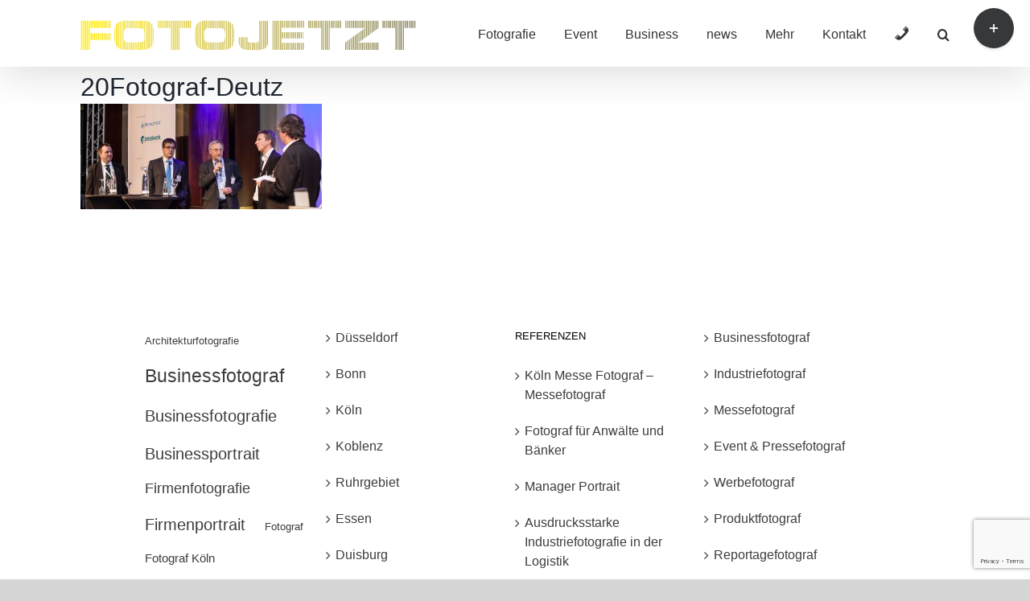

--- FILE ---
content_type: text/html; charset=utf-8
request_url: https://www.google.com/recaptcha/api2/anchor?ar=1&k=6LdsxZUUAAAAAKk-ZqocI3US8kGmOe0DJHWClERi&co=aHR0cHM6Ly9mb3RvamV0enQuY29tOjQ0Mw..&hl=en&v=PoyoqOPhxBO7pBk68S4YbpHZ&size=invisible&anchor-ms=20000&execute-ms=30000&cb=6ugpdst2c3ls
body_size: 48733
content:
<!DOCTYPE HTML><html dir="ltr" lang="en"><head><meta http-equiv="Content-Type" content="text/html; charset=UTF-8">
<meta http-equiv="X-UA-Compatible" content="IE=edge">
<title>reCAPTCHA</title>
<style type="text/css">
/* cyrillic-ext */
@font-face {
  font-family: 'Roboto';
  font-style: normal;
  font-weight: 400;
  font-stretch: 100%;
  src: url(//fonts.gstatic.com/s/roboto/v48/KFO7CnqEu92Fr1ME7kSn66aGLdTylUAMa3GUBHMdazTgWw.woff2) format('woff2');
  unicode-range: U+0460-052F, U+1C80-1C8A, U+20B4, U+2DE0-2DFF, U+A640-A69F, U+FE2E-FE2F;
}
/* cyrillic */
@font-face {
  font-family: 'Roboto';
  font-style: normal;
  font-weight: 400;
  font-stretch: 100%;
  src: url(//fonts.gstatic.com/s/roboto/v48/KFO7CnqEu92Fr1ME7kSn66aGLdTylUAMa3iUBHMdazTgWw.woff2) format('woff2');
  unicode-range: U+0301, U+0400-045F, U+0490-0491, U+04B0-04B1, U+2116;
}
/* greek-ext */
@font-face {
  font-family: 'Roboto';
  font-style: normal;
  font-weight: 400;
  font-stretch: 100%;
  src: url(//fonts.gstatic.com/s/roboto/v48/KFO7CnqEu92Fr1ME7kSn66aGLdTylUAMa3CUBHMdazTgWw.woff2) format('woff2');
  unicode-range: U+1F00-1FFF;
}
/* greek */
@font-face {
  font-family: 'Roboto';
  font-style: normal;
  font-weight: 400;
  font-stretch: 100%;
  src: url(//fonts.gstatic.com/s/roboto/v48/KFO7CnqEu92Fr1ME7kSn66aGLdTylUAMa3-UBHMdazTgWw.woff2) format('woff2');
  unicode-range: U+0370-0377, U+037A-037F, U+0384-038A, U+038C, U+038E-03A1, U+03A3-03FF;
}
/* math */
@font-face {
  font-family: 'Roboto';
  font-style: normal;
  font-weight: 400;
  font-stretch: 100%;
  src: url(//fonts.gstatic.com/s/roboto/v48/KFO7CnqEu92Fr1ME7kSn66aGLdTylUAMawCUBHMdazTgWw.woff2) format('woff2');
  unicode-range: U+0302-0303, U+0305, U+0307-0308, U+0310, U+0312, U+0315, U+031A, U+0326-0327, U+032C, U+032F-0330, U+0332-0333, U+0338, U+033A, U+0346, U+034D, U+0391-03A1, U+03A3-03A9, U+03B1-03C9, U+03D1, U+03D5-03D6, U+03F0-03F1, U+03F4-03F5, U+2016-2017, U+2034-2038, U+203C, U+2040, U+2043, U+2047, U+2050, U+2057, U+205F, U+2070-2071, U+2074-208E, U+2090-209C, U+20D0-20DC, U+20E1, U+20E5-20EF, U+2100-2112, U+2114-2115, U+2117-2121, U+2123-214F, U+2190, U+2192, U+2194-21AE, U+21B0-21E5, U+21F1-21F2, U+21F4-2211, U+2213-2214, U+2216-22FF, U+2308-230B, U+2310, U+2319, U+231C-2321, U+2336-237A, U+237C, U+2395, U+239B-23B7, U+23D0, U+23DC-23E1, U+2474-2475, U+25AF, U+25B3, U+25B7, U+25BD, U+25C1, U+25CA, U+25CC, U+25FB, U+266D-266F, U+27C0-27FF, U+2900-2AFF, U+2B0E-2B11, U+2B30-2B4C, U+2BFE, U+3030, U+FF5B, U+FF5D, U+1D400-1D7FF, U+1EE00-1EEFF;
}
/* symbols */
@font-face {
  font-family: 'Roboto';
  font-style: normal;
  font-weight: 400;
  font-stretch: 100%;
  src: url(//fonts.gstatic.com/s/roboto/v48/KFO7CnqEu92Fr1ME7kSn66aGLdTylUAMaxKUBHMdazTgWw.woff2) format('woff2');
  unicode-range: U+0001-000C, U+000E-001F, U+007F-009F, U+20DD-20E0, U+20E2-20E4, U+2150-218F, U+2190, U+2192, U+2194-2199, U+21AF, U+21E6-21F0, U+21F3, U+2218-2219, U+2299, U+22C4-22C6, U+2300-243F, U+2440-244A, U+2460-24FF, U+25A0-27BF, U+2800-28FF, U+2921-2922, U+2981, U+29BF, U+29EB, U+2B00-2BFF, U+4DC0-4DFF, U+FFF9-FFFB, U+10140-1018E, U+10190-1019C, U+101A0, U+101D0-101FD, U+102E0-102FB, U+10E60-10E7E, U+1D2C0-1D2D3, U+1D2E0-1D37F, U+1F000-1F0FF, U+1F100-1F1AD, U+1F1E6-1F1FF, U+1F30D-1F30F, U+1F315, U+1F31C, U+1F31E, U+1F320-1F32C, U+1F336, U+1F378, U+1F37D, U+1F382, U+1F393-1F39F, U+1F3A7-1F3A8, U+1F3AC-1F3AF, U+1F3C2, U+1F3C4-1F3C6, U+1F3CA-1F3CE, U+1F3D4-1F3E0, U+1F3ED, U+1F3F1-1F3F3, U+1F3F5-1F3F7, U+1F408, U+1F415, U+1F41F, U+1F426, U+1F43F, U+1F441-1F442, U+1F444, U+1F446-1F449, U+1F44C-1F44E, U+1F453, U+1F46A, U+1F47D, U+1F4A3, U+1F4B0, U+1F4B3, U+1F4B9, U+1F4BB, U+1F4BF, U+1F4C8-1F4CB, U+1F4D6, U+1F4DA, U+1F4DF, U+1F4E3-1F4E6, U+1F4EA-1F4ED, U+1F4F7, U+1F4F9-1F4FB, U+1F4FD-1F4FE, U+1F503, U+1F507-1F50B, U+1F50D, U+1F512-1F513, U+1F53E-1F54A, U+1F54F-1F5FA, U+1F610, U+1F650-1F67F, U+1F687, U+1F68D, U+1F691, U+1F694, U+1F698, U+1F6AD, U+1F6B2, U+1F6B9-1F6BA, U+1F6BC, U+1F6C6-1F6CF, U+1F6D3-1F6D7, U+1F6E0-1F6EA, U+1F6F0-1F6F3, U+1F6F7-1F6FC, U+1F700-1F7FF, U+1F800-1F80B, U+1F810-1F847, U+1F850-1F859, U+1F860-1F887, U+1F890-1F8AD, U+1F8B0-1F8BB, U+1F8C0-1F8C1, U+1F900-1F90B, U+1F93B, U+1F946, U+1F984, U+1F996, U+1F9E9, U+1FA00-1FA6F, U+1FA70-1FA7C, U+1FA80-1FA89, U+1FA8F-1FAC6, U+1FACE-1FADC, U+1FADF-1FAE9, U+1FAF0-1FAF8, U+1FB00-1FBFF;
}
/* vietnamese */
@font-face {
  font-family: 'Roboto';
  font-style: normal;
  font-weight: 400;
  font-stretch: 100%;
  src: url(//fonts.gstatic.com/s/roboto/v48/KFO7CnqEu92Fr1ME7kSn66aGLdTylUAMa3OUBHMdazTgWw.woff2) format('woff2');
  unicode-range: U+0102-0103, U+0110-0111, U+0128-0129, U+0168-0169, U+01A0-01A1, U+01AF-01B0, U+0300-0301, U+0303-0304, U+0308-0309, U+0323, U+0329, U+1EA0-1EF9, U+20AB;
}
/* latin-ext */
@font-face {
  font-family: 'Roboto';
  font-style: normal;
  font-weight: 400;
  font-stretch: 100%;
  src: url(//fonts.gstatic.com/s/roboto/v48/KFO7CnqEu92Fr1ME7kSn66aGLdTylUAMa3KUBHMdazTgWw.woff2) format('woff2');
  unicode-range: U+0100-02BA, U+02BD-02C5, U+02C7-02CC, U+02CE-02D7, U+02DD-02FF, U+0304, U+0308, U+0329, U+1D00-1DBF, U+1E00-1E9F, U+1EF2-1EFF, U+2020, U+20A0-20AB, U+20AD-20C0, U+2113, U+2C60-2C7F, U+A720-A7FF;
}
/* latin */
@font-face {
  font-family: 'Roboto';
  font-style: normal;
  font-weight: 400;
  font-stretch: 100%;
  src: url(//fonts.gstatic.com/s/roboto/v48/KFO7CnqEu92Fr1ME7kSn66aGLdTylUAMa3yUBHMdazQ.woff2) format('woff2');
  unicode-range: U+0000-00FF, U+0131, U+0152-0153, U+02BB-02BC, U+02C6, U+02DA, U+02DC, U+0304, U+0308, U+0329, U+2000-206F, U+20AC, U+2122, U+2191, U+2193, U+2212, U+2215, U+FEFF, U+FFFD;
}
/* cyrillic-ext */
@font-face {
  font-family: 'Roboto';
  font-style: normal;
  font-weight: 500;
  font-stretch: 100%;
  src: url(//fonts.gstatic.com/s/roboto/v48/KFO7CnqEu92Fr1ME7kSn66aGLdTylUAMa3GUBHMdazTgWw.woff2) format('woff2');
  unicode-range: U+0460-052F, U+1C80-1C8A, U+20B4, U+2DE0-2DFF, U+A640-A69F, U+FE2E-FE2F;
}
/* cyrillic */
@font-face {
  font-family: 'Roboto';
  font-style: normal;
  font-weight: 500;
  font-stretch: 100%;
  src: url(//fonts.gstatic.com/s/roboto/v48/KFO7CnqEu92Fr1ME7kSn66aGLdTylUAMa3iUBHMdazTgWw.woff2) format('woff2');
  unicode-range: U+0301, U+0400-045F, U+0490-0491, U+04B0-04B1, U+2116;
}
/* greek-ext */
@font-face {
  font-family: 'Roboto';
  font-style: normal;
  font-weight: 500;
  font-stretch: 100%;
  src: url(//fonts.gstatic.com/s/roboto/v48/KFO7CnqEu92Fr1ME7kSn66aGLdTylUAMa3CUBHMdazTgWw.woff2) format('woff2');
  unicode-range: U+1F00-1FFF;
}
/* greek */
@font-face {
  font-family: 'Roboto';
  font-style: normal;
  font-weight: 500;
  font-stretch: 100%;
  src: url(//fonts.gstatic.com/s/roboto/v48/KFO7CnqEu92Fr1ME7kSn66aGLdTylUAMa3-UBHMdazTgWw.woff2) format('woff2');
  unicode-range: U+0370-0377, U+037A-037F, U+0384-038A, U+038C, U+038E-03A1, U+03A3-03FF;
}
/* math */
@font-face {
  font-family: 'Roboto';
  font-style: normal;
  font-weight: 500;
  font-stretch: 100%;
  src: url(//fonts.gstatic.com/s/roboto/v48/KFO7CnqEu92Fr1ME7kSn66aGLdTylUAMawCUBHMdazTgWw.woff2) format('woff2');
  unicode-range: U+0302-0303, U+0305, U+0307-0308, U+0310, U+0312, U+0315, U+031A, U+0326-0327, U+032C, U+032F-0330, U+0332-0333, U+0338, U+033A, U+0346, U+034D, U+0391-03A1, U+03A3-03A9, U+03B1-03C9, U+03D1, U+03D5-03D6, U+03F0-03F1, U+03F4-03F5, U+2016-2017, U+2034-2038, U+203C, U+2040, U+2043, U+2047, U+2050, U+2057, U+205F, U+2070-2071, U+2074-208E, U+2090-209C, U+20D0-20DC, U+20E1, U+20E5-20EF, U+2100-2112, U+2114-2115, U+2117-2121, U+2123-214F, U+2190, U+2192, U+2194-21AE, U+21B0-21E5, U+21F1-21F2, U+21F4-2211, U+2213-2214, U+2216-22FF, U+2308-230B, U+2310, U+2319, U+231C-2321, U+2336-237A, U+237C, U+2395, U+239B-23B7, U+23D0, U+23DC-23E1, U+2474-2475, U+25AF, U+25B3, U+25B7, U+25BD, U+25C1, U+25CA, U+25CC, U+25FB, U+266D-266F, U+27C0-27FF, U+2900-2AFF, U+2B0E-2B11, U+2B30-2B4C, U+2BFE, U+3030, U+FF5B, U+FF5D, U+1D400-1D7FF, U+1EE00-1EEFF;
}
/* symbols */
@font-face {
  font-family: 'Roboto';
  font-style: normal;
  font-weight: 500;
  font-stretch: 100%;
  src: url(//fonts.gstatic.com/s/roboto/v48/KFO7CnqEu92Fr1ME7kSn66aGLdTylUAMaxKUBHMdazTgWw.woff2) format('woff2');
  unicode-range: U+0001-000C, U+000E-001F, U+007F-009F, U+20DD-20E0, U+20E2-20E4, U+2150-218F, U+2190, U+2192, U+2194-2199, U+21AF, U+21E6-21F0, U+21F3, U+2218-2219, U+2299, U+22C4-22C6, U+2300-243F, U+2440-244A, U+2460-24FF, U+25A0-27BF, U+2800-28FF, U+2921-2922, U+2981, U+29BF, U+29EB, U+2B00-2BFF, U+4DC0-4DFF, U+FFF9-FFFB, U+10140-1018E, U+10190-1019C, U+101A0, U+101D0-101FD, U+102E0-102FB, U+10E60-10E7E, U+1D2C0-1D2D3, U+1D2E0-1D37F, U+1F000-1F0FF, U+1F100-1F1AD, U+1F1E6-1F1FF, U+1F30D-1F30F, U+1F315, U+1F31C, U+1F31E, U+1F320-1F32C, U+1F336, U+1F378, U+1F37D, U+1F382, U+1F393-1F39F, U+1F3A7-1F3A8, U+1F3AC-1F3AF, U+1F3C2, U+1F3C4-1F3C6, U+1F3CA-1F3CE, U+1F3D4-1F3E0, U+1F3ED, U+1F3F1-1F3F3, U+1F3F5-1F3F7, U+1F408, U+1F415, U+1F41F, U+1F426, U+1F43F, U+1F441-1F442, U+1F444, U+1F446-1F449, U+1F44C-1F44E, U+1F453, U+1F46A, U+1F47D, U+1F4A3, U+1F4B0, U+1F4B3, U+1F4B9, U+1F4BB, U+1F4BF, U+1F4C8-1F4CB, U+1F4D6, U+1F4DA, U+1F4DF, U+1F4E3-1F4E6, U+1F4EA-1F4ED, U+1F4F7, U+1F4F9-1F4FB, U+1F4FD-1F4FE, U+1F503, U+1F507-1F50B, U+1F50D, U+1F512-1F513, U+1F53E-1F54A, U+1F54F-1F5FA, U+1F610, U+1F650-1F67F, U+1F687, U+1F68D, U+1F691, U+1F694, U+1F698, U+1F6AD, U+1F6B2, U+1F6B9-1F6BA, U+1F6BC, U+1F6C6-1F6CF, U+1F6D3-1F6D7, U+1F6E0-1F6EA, U+1F6F0-1F6F3, U+1F6F7-1F6FC, U+1F700-1F7FF, U+1F800-1F80B, U+1F810-1F847, U+1F850-1F859, U+1F860-1F887, U+1F890-1F8AD, U+1F8B0-1F8BB, U+1F8C0-1F8C1, U+1F900-1F90B, U+1F93B, U+1F946, U+1F984, U+1F996, U+1F9E9, U+1FA00-1FA6F, U+1FA70-1FA7C, U+1FA80-1FA89, U+1FA8F-1FAC6, U+1FACE-1FADC, U+1FADF-1FAE9, U+1FAF0-1FAF8, U+1FB00-1FBFF;
}
/* vietnamese */
@font-face {
  font-family: 'Roboto';
  font-style: normal;
  font-weight: 500;
  font-stretch: 100%;
  src: url(//fonts.gstatic.com/s/roboto/v48/KFO7CnqEu92Fr1ME7kSn66aGLdTylUAMa3OUBHMdazTgWw.woff2) format('woff2');
  unicode-range: U+0102-0103, U+0110-0111, U+0128-0129, U+0168-0169, U+01A0-01A1, U+01AF-01B0, U+0300-0301, U+0303-0304, U+0308-0309, U+0323, U+0329, U+1EA0-1EF9, U+20AB;
}
/* latin-ext */
@font-face {
  font-family: 'Roboto';
  font-style: normal;
  font-weight: 500;
  font-stretch: 100%;
  src: url(//fonts.gstatic.com/s/roboto/v48/KFO7CnqEu92Fr1ME7kSn66aGLdTylUAMa3KUBHMdazTgWw.woff2) format('woff2');
  unicode-range: U+0100-02BA, U+02BD-02C5, U+02C7-02CC, U+02CE-02D7, U+02DD-02FF, U+0304, U+0308, U+0329, U+1D00-1DBF, U+1E00-1E9F, U+1EF2-1EFF, U+2020, U+20A0-20AB, U+20AD-20C0, U+2113, U+2C60-2C7F, U+A720-A7FF;
}
/* latin */
@font-face {
  font-family: 'Roboto';
  font-style: normal;
  font-weight: 500;
  font-stretch: 100%;
  src: url(//fonts.gstatic.com/s/roboto/v48/KFO7CnqEu92Fr1ME7kSn66aGLdTylUAMa3yUBHMdazQ.woff2) format('woff2');
  unicode-range: U+0000-00FF, U+0131, U+0152-0153, U+02BB-02BC, U+02C6, U+02DA, U+02DC, U+0304, U+0308, U+0329, U+2000-206F, U+20AC, U+2122, U+2191, U+2193, U+2212, U+2215, U+FEFF, U+FFFD;
}
/* cyrillic-ext */
@font-face {
  font-family: 'Roboto';
  font-style: normal;
  font-weight: 900;
  font-stretch: 100%;
  src: url(//fonts.gstatic.com/s/roboto/v48/KFO7CnqEu92Fr1ME7kSn66aGLdTylUAMa3GUBHMdazTgWw.woff2) format('woff2');
  unicode-range: U+0460-052F, U+1C80-1C8A, U+20B4, U+2DE0-2DFF, U+A640-A69F, U+FE2E-FE2F;
}
/* cyrillic */
@font-face {
  font-family: 'Roboto';
  font-style: normal;
  font-weight: 900;
  font-stretch: 100%;
  src: url(//fonts.gstatic.com/s/roboto/v48/KFO7CnqEu92Fr1ME7kSn66aGLdTylUAMa3iUBHMdazTgWw.woff2) format('woff2');
  unicode-range: U+0301, U+0400-045F, U+0490-0491, U+04B0-04B1, U+2116;
}
/* greek-ext */
@font-face {
  font-family: 'Roboto';
  font-style: normal;
  font-weight: 900;
  font-stretch: 100%;
  src: url(//fonts.gstatic.com/s/roboto/v48/KFO7CnqEu92Fr1ME7kSn66aGLdTylUAMa3CUBHMdazTgWw.woff2) format('woff2');
  unicode-range: U+1F00-1FFF;
}
/* greek */
@font-face {
  font-family: 'Roboto';
  font-style: normal;
  font-weight: 900;
  font-stretch: 100%;
  src: url(//fonts.gstatic.com/s/roboto/v48/KFO7CnqEu92Fr1ME7kSn66aGLdTylUAMa3-UBHMdazTgWw.woff2) format('woff2');
  unicode-range: U+0370-0377, U+037A-037F, U+0384-038A, U+038C, U+038E-03A1, U+03A3-03FF;
}
/* math */
@font-face {
  font-family: 'Roboto';
  font-style: normal;
  font-weight: 900;
  font-stretch: 100%;
  src: url(//fonts.gstatic.com/s/roboto/v48/KFO7CnqEu92Fr1ME7kSn66aGLdTylUAMawCUBHMdazTgWw.woff2) format('woff2');
  unicode-range: U+0302-0303, U+0305, U+0307-0308, U+0310, U+0312, U+0315, U+031A, U+0326-0327, U+032C, U+032F-0330, U+0332-0333, U+0338, U+033A, U+0346, U+034D, U+0391-03A1, U+03A3-03A9, U+03B1-03C9, U+03D1, U+03D5-03D6, U+03F0-03F1, U+03F4-03F5, U+2016-2017, U+2034-2038, U+203C, U+2040, U+2043, U+2047, U+2050, U+2057, U+205F, U+2070-2071, U+2074-208E, U+2090-209C, U+20D0-20DC, U+20E1, U+20E5-20EF, U+2100-2112, U+2114-2115, U+2117-2121, U+2123-214F, U+2190, U+2192, U+2194-21AE, U+21B0-21E5, U+21F1-21F2, U+21F4-2211, U+2213-2214, U+2216-22FF, U+2308-230B, U+2310, U+2319, U+231C-2321, U+2336-237A, U+237C, U+2395, U+239B-23B7, U+23D0, U+23DC-23E1, U+2474-2475, U+25AF, U+25B3, U+25B7, U+25BD, U+25C1, U+25CA, U+25CC, U+25FB, U+266D-266F, U+27C0-27FF, U+2900-2AFF, U+2B0E-2B11, U+2B30-2B4C, U+2BFE, U+3030, U+FF5B, U+FF5D, U+1D400-1D7FF, U+1EE00-1EEFF;
}
/* symbols */
@font-face {
  font-family: 'Roboto';
  font-style: normal;
  font-weight: 900;
  font-stretch: 100%;
  src: url(//fonts.gstatic.com/s/roboto/v48/KFO7CnqEu92Fr1ME7kSn66aGLdTylUAMaxKUBHMdazTgWw.woff2) format('woff2');
  unicode-range: U+0001-000C, U+000E-001F, U+007F-009F, U+20DD-20E0, U+20E2-20E4, U+2150-218F, U+2190, U+2192, U+2194-2199, U+21AF, U+21E6-21F0, U+21F3, U+2218-2219, U+2299, U+22C4-22C6, U+2300-243F, U+2440-244A, U+2460-24FF, U+25A0-27BF, U+2800-28FF, U+2921-2922, U+2981, U+29BF, U+29EB, U+2B00-2BFF, U+4DC0-4DFF, U+FFF9-FFFB, U+10140-1018E, U+10190-1019C, U+101A0, U+101D0-101FD, U+102E0-102FB, U+10E60-10E7E, U+1D2C0-1D2D3, U+1D2E0-1D37F, U+1F000-1F0FF, U+1F100-1F1AD, U+1F1E6-1F1FF, U+1F30D-1F30F, U+1F315, U+1F31C, U+1F31E, U+1F320-1F32C, U+1F336, U+1F378, U+1F37D, U+1F382, U+1F393-1F39F, U+1F3A7-1F3A8, U+1F3AC-1F3AF, U+1F3C2, U+1F3C4-1F3C6, U+1F3CA-1F3CE, U+1F3D4-1F3E0, U+1F3ED, U+1F3F1-1F3F3, U+1F3F5-1F3F7, U+1F408, U+1F415, U+1F41F, U+1F426, U+1F43F, U+1F441-1F442, U+1F444, U+1F446-1F449, U+1F44C-1F44E, U+1F453, U+1F46A, U+1F47D, U+1F4A3, U+1F4B0, U+1F4B3, U+1F4B9, U+1F4BB, U+1F4BF, U+1F4C8-1F4CB, U+1F4D6, U+1F4DA, U+1F4DF, U+1F4E3-1F4E6, U+1F4EA-1F4ED, U+1F4F7, U+1F4F9-1F4FB, U+1F4FD-1F4FE, U+1F503, U+1F507-1F50B, U+1F50D, U+1F512-1F513, U+1F53E-1F54A, U+1F54F-1F5FA, U+1F610, U+1F650-1F67F, U+1F687, U+1F68D, U+1F691, U+1F694, U+1F698, U+1F6AD, U+1F6B2, U+1F6B9-1F6BA, U+1F6BC, U+1F6C6-1F6CF, U+1F6D3-1F6D7, U+1F6E0-1F6EA, U+1F6F0-1F6F3, U+1F6F7-1F6FC, U+1F700-1F7FF, U+1F800-1F80B, U+1F810-1F847, U+1F850-1F859, U+1F860-1F887, U+1F890-1F8AD, U+1F8B0-1F8BB, U+1F8C0-1F8C1, U+1F900-1F90B, U+1F93B, U+1F946, U+1F984, U+1F996, U+1F9E9, U+1FA00-1FA6F, U+1FA70-1FA7C, U+1FA80-1FA89, U+1FA8F-1FAC6, U+1FACE-1FADC, U+1FADF-1FAE9, U+1FAF0-1FAF8, U+1FB00-1FBFF;
}
/* vietnamese */
@font-face {
  font-family: 'Roboto';
  font-style: normal;
  font-weight: 900;
  font-stretch: 100%;
  src: url(//fonts.gstatic.com/s/roboto/v48/KFO7CnqEu92Fr1ME7kSn66aGLdTylUAMa3OUBHMdazTgWw.woff2) format('woff2');
  unicode-range: U+0102-0103, U+0110-0111, U+0128-0129, U+0168-0169, U+01A0-01A1, U+01AF-01B0, U+0300-0301, U+0303-0304, U+0308-0309, U+0323, U+0329, U+1EA0-1EF9, U+20AB;
}
/* latin-ext */
@font-face {
  font-family: 'Roboto';
  font-style: normal;
  font-weight: 900;
  font-stretch: 100%;
  src: url(//fonts.gstatic.com/s/roboto/v48/KFO7CnqEu92Fr1ME7kSn66aGLdTylUAMa3KUBHMdazTgWw.woff2) format('woff2');
  unicode-range: U+0100-02BA, U+02BD-02C5, U+02C7-02CC, U+02CE-02D7, U+02DD-02FF, U+0304, U+0308, U+0329, U+1D00-1DBF, U+1E00-1E9F, U+1EF2-1EFF, U+2020, U+20A0-20AB, U+20AD-20C0, U+2113, U+2C60-2C7F, U+A720-A7FF;
}
/* latin */
@font-face {
  font-family: 'Roboto';
  font-style: normal;
  font-weight: 900;
  font-stretch: 100%;
  src: url(//fonts.gstatic.com/s/roboto/v48/KFO7CnqEu92Fr1ME7kSn66aGLdTylUAMa3yUBHMdazQ.woff2) format('woff2');
  unicode-range: U+0000-00FF, U+0131, U+0152-0153, U+02BB-02BC, U+02C6, U+02DA, U+02DC, U+0304, U+0308, U+0329, U+2000-206F, U+20AC, U+2122, U+2191, U+2193, U+2212, U+2215, U+FEFF, U+FFFD;
}

</style>
<link rel="stylesheet" type="text/css" href="https://www.gstatic.com/recaptcha/releases/PoyoqOPhxBO7pBk68S4YbpHZ/styles__ltr.css">
<script nonce="xiVnF_kmiqHKK9-pKwJhBQ" type="text/javascript">window['__recaptcha_api'] = 'https://www.google.com/recaptcha/api2/';</script>
<script type="text/javascript" src="https://www.gstatic.com/recaptcha/releases/PoyoqOPhxBO7pBk68S4YbpHZ/recaptcha__en.js" nonce="xiVnF_kmiqHKK9-pKwJhBQ">
      
    </script></head>
<body><div id="rc-anchor-alert" class="rc-anchor-alert"></div>
<input type="hidden" id="recaptcha-token" value="[base64]">
<script type="text/javascript" nonce="xiVnF_kmiqHKK9-pKwJhBQ">
      recaptcha.anchor.Main.init("[\x22ainput\x22,[\x22bgdata\x22,\x22\x22,\[base64]/[base64]/[base64]/KE4oMTI0LHYsdi5HKSxMWihsLHYpKTpOKDEyNCx2LGwpLFYpLHYpLFQpKSxGKDE3MSx2KX0scjc9ZnVuY3Rpb24obCl7cmV0dXJuIGx9LEM9ZnVuY3Rpb24obCxWLHYpe04odixsLFYpLFZbYWtdPTI3OTZ9LG49ZnVuY3Rpb24obCxWKXtWLlg9KChWLlg/[base64]/[base64]/[base64]/[base64]/[base64]/[base64]/[base64]/[base64]/[base64]/[base64]/[base64]\\u003d\x22,\[base64]\\u003d\x22,\x22w75hwqfDlsOaS8OXw5rDgMOUYMOvYsOaY8KwwpTDhnDDrCsDWh8Swq/Cl8K/[base64]/DnlVJYcKzw5nDn8OfBcK4w6hPG0ErN8O/wp/CqS7DpD7CucO4eUNzwrQNwpZhTcKsehXCssOOw77CoivCp0pdw5nDjknDsjTCgRVzwqHDr8OowpgWw6kFRMKIKGrCvcKAAMOhwrDDuQkQwqPDisKBARMMRMOhAGYNQMOzZXXDl8K3w5vDrGtDHwoOw7rCkMOZw4RmwrPDnlrClgJ/w7zCqjNQwrgyTCUlUUXCk8K/w6rChcKuw7IAJjHCpypqwolhKsKLc8K1wrHCkBQFeSrCi27DvncJw6k5w7PDqCtHWHtRPsKaw4pMw4RSwrIYw5jDrSDCrTbClsKKwq/Duyg/ZsKrwoHDjxkEbMO7w47Dl8Ktw6vDolrCu1NUWsOPFcKnBMKbw4fDn8KOHxl4wrLCpsO/[base64]/CiGtnQHrDlzzDvMK2PcKJfxIlw4o5cR/Cj1Buwr0aw7nDp8KRNVLCvWrDrcKbRsKwVsO2w6wKc8OIKcKXZ1PDqhNLMcOCwqDCuTIYw7vDvcOKeMK7UMKcEXp3w4l8w51Zw5cLGS0bdWrClzTCnMOQJjMVw6vCtMK3woXCsit5w7EfwojDqD/[base64]/wrgRw7VnbzvCmiLDtFMTXsKLcsKITMKJw5/Dtjw/w65JaD/CjhpFw4cBODzDrcKJwqzDjMKywqvDuSxtw6nCpcO/WsOuw5JSwrMuMMKLw6BHDMKfwqrDn3bCuMK4w7TCmikaMMKLwrZXGm3CgsKQNXTDssOlKG1HWRzDp3jCnmQzw7IuTMKHCsOaw5/Cp8KPKXPDlsO/wpPDmMK+w5Faw65YUcONwqfCmsKDw7DDh3zCj8K1E1NeZ0vDsMObwqQsKzI9wqbDuWNmXsK1wrA4XsKGaWXCmDPCqUjDklUmGinDhMOCwr16IsOKJAbCl8KKO0t8wrvDlMK/wofDrE/DnnZ5w6EzRcKWYsKSXjkewonCqgLDhMKHM2LDrGZowqrDocKCw5AJIsOCbFbCjMOpTG/CtVl5ZMO/KsK/[base64]/CssOBYMO3w6fDhMObFsOfw75nwovCh8K0w646w4sIMsOPLWhRwrBYBsOHwrFQwp4zwr3DnsKkwrXClgzChsKAfcKCFk1FKERVS8KSZcO7w6kEw4bDg8KKw6PCsMKKw5LDhilpXkg3NHQbXAdgwofCh8KPE8KecDrDozjDjsOdworCoz3Dh8KXw5J/DkDCmwlVwrUDOcO4w4MWwoVCM03DlsOdJ8OZwptgbR0ew47ChcOpFSLCjcOSw4fDr27DoMKCInc/wqNow6w4VMOmwod3aHPCrzZww5MBbcOHV1/ClQbCgDbCpVlCL8KQOMKhYMODHMO2U8OOw6UDL11mGxfCgcOISh/DksK8w6XDkj3CjcOAw6FWeS/Dh0bCgHx6wqQPfMKnY8O6wpN1eXQzdMOuwoJ4D8KQezHDkA/DnDceHz9vbMKSwrdeUsKXwoNlwp5Hw5vCsn1Zwo51WDXDssODW8O4OSjDpD9FIkjDnVDCqsOJecOsHCknWnPDlsOFwoPDgzDCsQAdwpzCvz/CrsKbw4DDpcO4PcO4w77DhMKPYCs+EMKdw5LDnUNaw4jDjmjDhcKEBwDDgEJLekE4w6nCpH3CtsKVwqbDi357wocPw4VXwoIYSm3DpSXDuMODw6/[base64]/w63CqcKMwpDDsT4eIcOmKHHCqnLCkn7ChEvDpWg8wpgTHcOtw5nDhsKywq9lZ07CikxGL17DkMOge8OBezRAwogzXsOnKMOKwpXCiMO/Ew3DkcKRwobDsDA+wpvCisOoKcOqbcOsHhbCqsOSccO/bBMfw4srwqrCmcOZCcOffMOtwqLCuwPCo1wewrzDsgXDqWdOwpLCoEosw6ZJQkkcw70dw4NpAE/DtzzClMKAw5TCmkvCusO1NcOGDGI0FcKOBsOfwr7CtHfChcOSGsKzMDLCuMK5wqjDhsKMJi/[base64]/EMKfwoLCiXQow7x8wrckDsK2wrJtwq/Ds0XDmsKvHHzCjlouRcOgT2HDmhZjRQdcGMKRwovCrMOPw6VSFF7CksKmRQRaw5AxTgbDp2DDlsOMUMK/H8OKWsKNwqrCjgbDukDCp8OQw6tbw45lBsK8wrrCjirDhFTDn2zDvQvDpDTCnVjDvAE3GHvDpz0ZRU9fLcKNWSzDh8O1w6HDo8KQwrBmw5suw57Dr1bCoE1pcMKVGjM0UivCm8O4Tz/[base64]/[base64]/CmsKUwr58MMKpacKlwq18JhzCmHLCtH81w6NcFyXCg8O+w4jDrhsINiRPwoxlwrhewqlEIGTDhl/CpmlHwqVSw58Nw7Vkw67Dkn3DscKswp3DmcO2RSYgwozDlArDi8OSwqTDqj/DvFAWeE52w53DiwvDiRpeAcOyXcOVwrYyb8O0wpXCgMK/OMKZNUhvalw4d8KsV8K7wpdfJEXCtsOUwqMVCCQkw5stUC7Cv2zDkncew4vDh8KHTBDClzwFXsOyIcO/w5nDiy0fw6VQw4/Cryt7AsOUwoHCgMOZwrfDjsK9wq1ZAMK/wq03woDDpTdyUW03KsK/w4rDrMO2wqHDgcOqLXVdIHViUMK/wrRLw7Bkwq3DvsOMw5DCsE9uw4VawpbDk8Odw6bCpMKAKj8UwqQxHzYQwrDDhRhKwrtwwrDDn8O3wpRKOWsUR8Ohw7NRwoEWRRFdZcO8w5I2eQcmdD7Cu0DDtSA+w5bCtWbDpMOeJGRyQ8K0wr/DnRfCugJ7AhrDkMOOwpwWwr5PPMK4w4HCisKcwqzDvsOlwqjCjMKLG8O3wqPCtSPCnsKJwp1ZOsKreFt0wozDicO4w6/CmV/[base64]/UgzCtkAUw7DDsiXCk0IXVjIFNAbDijBwwrbCrcK4fBdUJcODwrxSScOlw7PDk2RmSGsBeMO1QMKQwoTDjcOxwoJRw6vDrgjCu8K9wrQgw5FDw40CQGjDmFMuw6LClWHDmsKrcMK6woIiwo7CqMKEasOUQsKgwo1ES0XCmjpMPMK+C8OeQ8KswpQkcWXDh8ObT8K/w7/[base64]/w7N1w7rCrsOLw5LDjMK6w4VxYzo3OcOSZ1QRwo7DgcKTEcKUIsOaJMOow53CmwB8JcOOU8KrwqBAw6/CgADCtjDCp8Kow4HCnDBGP8OTTHQ0HF/DlcO5wrFVw6TCvsKDPlHDsQkdZcOmw5N2w58cwpZOwqbDucK9T1vDo8KnwrbCk3DCjMK+TMOrwrJ3w53DvF7CnsKuB8Kqbn5BIcK8wojDqUBUYsK7ZMOJwodxR8OrIhE+NsO2BcOVw5TDhAhML3VQw7bDmMKYMnfChMKxw5bDvDTCokLDpCrCqRAfw5rDqMK6w5/[base64]/PsOSwrXCosOMGcK7EMOXw64ifsKCwpp7WcO4wrHDqRrCmMKcBWLCvsK7cMO5KMO/[base64]/CkUB1w4MpJcK+BinCoMOhwp3DjsOoQ8KtaMKRT3ozw61gwr8JFMKSw5zDj3PDqTlYM8KJHcKzwrfCsMO0woTCvMOkwpvCm8KpT8OhZy4oM8K+CmXDr8Ovw7IpPCpPU1PDuMKmw4zDuDNEw7Bmw6gIZgHCj8Oywo/[base64]/DtcOAE8KYDC0JCcKvRBB3LsOBO8KRe8OXEcOFwoHDi0zDhMKww7bCrQDDhgl3WjPDkSs+wrNIw4slwo/CpQzDqh/[base64]/[base64]/DjUnCt8K8YzTCmCoRw7hbwoPCvMK9wrtGTzjDrsOjV0lrHX9mwprDn01owoTCkMK+VsOdOy55w6g2OcK+w5HCvsK0wrTCu8ONQUE/[base64]/NHIeZMKhwojDs8OrwoYdw4k8w4nCtMKpX8K4wqwDSMKVw7wAw6zCrMOXw5JeGcK/KsOhWsOow7d3w49Cw5lzw5HCjw41w6fCpsKpw7Z9D8KTLT3Ci8KXTQ7CqHHDu8OYwrTDpwMUw67CrMO7TcO/YMOZwpQBRHtbw7zDrcOowoQ1c0zDgMKjwrPChCIfwqfDssOxfA3Dq8OFJzjCrsOZGBPCn3REwpPCnCrDjWt9w61PaMKgDBggwrPCvMKjw7bDsMKsw4fDo05mEcK8wozCscKnDxdywpzDrT1Vw4/DuhJrw5rDnMOGVDzDgnDCqsONIUBSwpLCnMOxw7YBwrzCsMO2wphXw5rCkcK9L39VTQJIDsKPw6/[base64]/CpUsacg9iwrx7Q8OPVDlaIAjDlcOjw4pww6RRw5HDogLClmHDrcK4wp/CgsK0wokvI8OzUsOTMEx8TsKVw6TCshpDM0jDtsK9VETCj8Knwqk3w7/CkkTDkG/CnkjDiF/[base64]/CpmTDpMKHOsKpHcKPQcKuw4nDgcKJw4TCpjzCtTsiN3dgUXfDsMKYQcOxAsKyIsKzwrc8fXlQfDTDmRHCjQlLwqDDp297S8KOwrHDgsK3wp1rw4BiwoXDrMKewr3CmsOMFMKiw5/DjcO0wpEFaC3Ck8Krw7TDvsOHJH7CqcKHwpvDhcK9eQ7DuEIDwqhVD8K5wrfDhX5gw6YhQMODcH4GRUh+w47DuFIuScOjXsKBPG4DDm9lbcKbw6XCksKYLMKTeA82IzvCnH8eSBTDsMOCwqXCpxvDsHfDisKJwp/[base64]/DicOIwqwsw4LDkBpvLsK7w6RwwpPDuMKBw7zCsVEFw5bCocKUwqFowqZ6JMOnw63Ch8KdOcOPOsKMwrzCi8KUw5h1w7/[base64]/DgcOyHSdmworDsGrCuhLDiUrCkSQqSsKOaMOFwq48w7fDghV9wpfCnsKXw5TCnhjCuEhkCAzDnMOaw7sIN1tAHcKMw4PDpSPDgilbYFjDj8KIw4DCksOhacO6w5LCu3UGw6VARF0sBnTDlsONVsKDw64HwrDCiQ/CgHXDqF1NJcKGXSs5ZkN5acK2A8OHw7rDsAjCv8KOw4BhwonCgirDl8OdVsOMDcOIcnJZQzgFw6ISNnzCtcKTc2k2w6/DjH9CTcO4fEHDuy/Dq21wesOsOB/DhsOjwrDCp10nwqXDugxUHcOBOV0ifEPCrsK0wp1vcyjCjsOTwrLCm8KHw5wgwqPDnsOyw6LDuUbDqsKow5DDhjvCgcKtwrLDrsOdH0HCtcKzF8Onw5AxR8KDAcOLC8KWCUgUwoAAacO3HEzDkmzDj1HCoMOEQDfCqXDCqsOgwo3Dq0nCpcOBwrFUHWkgwqV/w4lFw5PCm8KZCcKbc8KPfEzCu8KPZMOgYStcwrPDksK1wojDmsK5w7DCmMKOw4cxw5zCmMOXFsKxaMKrw5oUw7MtwqUONUbDncOiUsO3w7o2w6FRwp4kIB17w5Fiw4NpCsOPKnddwrrDm8O0w7zCu8KRaB/Dqi/CsHzCgVnCoMOWCMOeIFLDjMO+QcOcw6hSHn3Ds3LDhETCoyYZw7PCqTdPw6jCr8Kiwp4Hwr9zCQDDtsKQwrV/[base64]/wr9tZCzCjsOZBGxiwo17w77DocOXw6Qbwp/ChsOkcsO/[base64]/CncOEw4XDrcKQwrIlwrVuVhMEw5ISPjl2wqDDpcOaKMKdw7DCgsKPw40qP8KxNhB2w70tCcKYw6cYw61Oe8K2w45kw4AawpzCt8K/NinCgmzCuMOow5PCukhLCMO0w4rDtDc1FizDl3YYw7U/D8Kvw7RCR2nDusKgUjEnw4B8b8Ouw5fDisOLBsKxScOyw7bDhsK8bglLw6sHaMOAN8KDw7HDvSvDq8K5w5fDqxAoNcKfBBrCohFKwqNqdyx/[base64]/DkmjClArDhWzDn8Ojw7lRw6zChxHCl0M4wpEPw4F0GsKGY8OLw51ywqR2w6/CkVbDljEVw6LDoRrClErDmT4MwoTCrcKyw5dxbi7DoDjCmcOGw6Udw5vDicKSwpXCkmvCosOIwqHDt8Ouw7ElVh/Cty3DgwEGM0jDiWofw74iw6PCv3rCpGTCssK/woDCuioXwpTCucKQwpYOWcOvwp1TN1LDvEM7TcK9w4MPw5nCgsKiwqXDqMOKGDXDi8KRwojChCzDlsKKFsKFw7rClMKgw5nCiwoff8KcT2lQwqR8wqNwwo8ww6liw67Dn1gVEMO7wq0sw5tfLUoWwpLDp0jCucKswrPDvRzCiMO1w6/Dk8KSEHRdOWJyHnNRLsO1w5vDtcKzw5JWcVxKPMOTwqgKSA7DpgxcP3XDnBsObHAVw5/DksK/[base64]/wqgKK8K3w40zwrPDjl17w5jCi01KwrnCnCl4Y8O6w6TDu8Kvw7vDt393WG/CocKfDRZPYMOkOyDDjijCtsOIQlLClQInEVTDhTLCtcOxwp7DlcKeczPCv3tKworCoXgBwqDClMO4wp9vwrvCo3B4cwrCsMOOw6l7MMOKwq/DmQvDoMOSQw3Cj2BHwpjCgcO/wogcwp4mEcKeLmFTcMKXwqUPR8OUS8OzwoTChMOow7LDj09LO8K/fMK/QynCq01nwrwkwr4te8O3wr/[base64]/w4Ahw6XDrUfClBh6w4PCicO2wqVBU8O6dXPDhcKua8OAVXPCrAXCpMOIcyRhWSHChMOeGBLCjMOAwozDpCDChRrDpsKbwr5DKh8oVcOeSw0Fw5IIw7EwCcKKwqMfZ3jDhMO2w6nDm8KkeMOVwrdHcSjCr2zDgMO/TsOqwqHDlsKkwrXDpcOCwrHCvTFOwq5YJVLCpx1BY1LDnTrCvsKKw6/DgU05wpRew5wYwpg9Q8KxS8KMBQHDlcK7w6FGCD1GWsOydScHeMKDwoBgasO1BMOtd8K5fCbDgXosbMK+w4F8wqnDtMKcwqrDncKGbyAtwqhYGsOewrrDscKJLMKLA8KUw5ppw5xHwqnDtF/[base64]/[base64]/CrU3Do1DCosKiw5rDvMKaQm7DrDYuwovCpcOywqfDlMKNFgM1w51iwr/CvDwBP8KcwpnCqk1IwplKw5ZpeMOowqjCsVYOVhYdCcK1fsOWwowfQcOhXHLClsKpFcOQH8O6w60MVcO/[base64]/CtMORw4PDksKuw5MXX8OhIjjDrMO8w6Aqw7DDsBPDqcKdHcODOMOmVsKMXRhLw5NPHsOALG/[base64]/Cl1o2HcK8wq0TUDbDjsO9wpQJbDQRw67DjMOdNsOOwpgHagDCpsOjwpo4w61uRcKIw5/DicOywpTDh8OGOVfDl3pYFGnDo2V5UCgzVsOWw40HO8KzQ8KBSsKTw40KVsOGwpMSOMOHLcOaRAUqw6fClMOod8OramIZUMOyOsOXwqjCoGQcFw4xw5ROwo7DksOnw4UEUcKZXsOCwrFrwoXCq8KPwrtuasKKdsOrNy/CusKzw7hHw4BhGTtOZMOmwrM8w70rwoAoaMKCwpc0wp1cKcO5DcOCw408wpLCjlvCg8KPw5PDgMOgPBk+M8OdYS/ClcKWw753woHCpsOGOsKZwqTCmsOjwqk9RMKlw4QAFibDixk1e8Kxw6PDoMOvw5sbdlPDgB3DtcOtX3zDgxEwZsKXJSPDq8OAV8OANcKswrFkN8OvwoLCv8OYwrvCsSNRCVLDnDgUw7R0w5EJWcKKwpDCqMKmwrlkw4rCvnkvw6/Cq8Kewp7DsUYKwoxHwrlTGMKlw4rCnw3Ch0bCp8OkXsKTw4nCs8KiDcOfwoDCo8OjwoMew5hXSGrDjcKHGn1swrLDgMOvwr3Ct8K3wp9Qw7LDr8O+woNUw5bDrcOkw6TCu8OpQUoNDS7DrcKEMcKqYgbDiA0UNnnCo1hzwoLCkT/ChMOtwpI6w7kqeF45I8Kmw5IpEltNwqLCkD45wo7DiMOUdiBgwpQ+w5/DksOKAcOaw4fDv00lw4PDtMOXDVfCjMKaw6TCk20ZOXhqw4FvJMONTGXCkjvDtMK9CMK6XsOpwr7DmyfCi8OUUsKTwrvDmcKQAMOFwrVjwq3DhDJRacKNwo5DOHTCpmfDjcKbwofDr8Ojw643woDCnkU7IcKZw7ZPwoc7w6x9w7XCvMKCKMKEwofDscKoV39oYS/DlXVjF8KmwqoJTEsVSUbDpF/Dq8KRw6EPEsKfw6wLVcOnw5/DlcKKW8Kkwq5Wwq5Ywo3Cg1/CoirDl8OTBcKyasKrworDnGJecmw+wqzCmsO4esO/wq8MH8OUVxXCvMKUw6nCiSLCu8KEwonCg8OnFsOwXmpSRcOQCz0JwoZRw5PDtglTwpZRw74cXwXDk8KFw5ZbO8OWwrjCvycBUcO6w7HDjmLCqBAuw49cwqsQFMKCYmEywqTCscOrDGB2w5YZw6LDgDdaw7HClFMZfC3DsTcSSMKNw5rDlmM/DcKcV38gCMOJMgsAw77DksKkEBXDr8Oaw4vDtCQMwoLDhMOtw60zw5DDl8OHJ8O3Pz98wrTClSfDiHEfwoPCtBtAwrrDs8OHd3k+FMOWOQlrLGnDqMKDZsKZwr/[base64]/Do8OJw4cYwoh8fMOywqFhXT/Dg8OpCMKmwqIswrjChlfCoMOyw5XDpAzCpMKXcjUnw4DDkDMGWyVTWEwXKxZyw6rDrWNrCcODScKZGx46OMKcw5LDjRRodnTDkCJMf1MXJ0XDvGbDpgDCqj7Cm8K8WMOCC8KMTsK8YsOiEVIoHUZKdMKUSSA+w5LDjMK2WMOfw7hVwq44woLDgMKwwpprwovDuD/DgcKscsKCw4UgBFFWJz/ClmkIWCPDsj7Cl18Twq0jw4nCgTowfMOVGMOJR8Oiw4PDm1pnN3jCjcOswoM/w7I/wovCo8KlwphQaw91NcOkR8OVw6Ifw6BowpcmcsK9wp0Xw715wq0pw5/CvsKQYcOlAwZgw7jDtMKXCcOvfE/[base64]/[base64]/[base64]/Dj8KEw6tJwqZuS8Kpw4TClF/CmcKGw5YRw7rDr1bCoEo2aCHDlUoyWsKzF8KyDsOgScOHH8O1S3/[base64]/[base64]/[base64]/CrQB8XMKawrLDm2wGIw96e3xFYMOnwpFUIAFaF0B6woFqw5MSw6t0H8Kqw6suDcOJwrx/[base64]/DvWHDrl8FwoPDilJMw4gBwrvDlUHCjRptFTvDucOeYD3ClzM9wp7DkCzCrMKAW8KtDVlKwqvDvGTChGNmw6PCv8KIIMOgCsOtwqzCvMOoJ2wePmDCl8K0PBPCqsOCEcKIT8K8dQ/CngJTwqzDlg7CnXrDgGc5wrvDgsOHwovDrEgLS8KYwqIycBkBwoVOw6UrBsONw64owpZUd1pXwqtqY8K1w5nDmsOsw4gtGcOUw7fDrMOZwrU/CjTCrcKnFMKQbD/Do3sHwq/DrDTCvQ0Awr/CisKeAMKvLwvCvMKAwo03LcONw5HDqy8ZwqgHYsOGQsOww5zDvsObNsKfwqZeBMKZIcOGE2dfwonDuTvDkRXDtSvCqVbCmgZhUEQHRk15wqjDjMKOwrA5esKvYcKtw57DuG/Co8KrwqMlA8KRJ0g5w6Ujw4AKG8O3ODEUwrYwUMKdb8OiXinDnGVYdMOcNWrDnGhcY8OUNsOswoxiT8O/dMOSacOYw48dWhdUQCvCtmzCrB7CqXFJPF/DgcKCw6fDpMOEFBfCpjLCvcO+w6jCrgTCgsOPw41dWhrCvAhLa0fCg8OSKTh+wq3DssKAWWNgQ8KBYHDCm8KmW33DqMKFw5hiIEVoD8OJBMKSEDVqMlbDu3nCnDsWw57Dj8KTwrRrVRzCg3tdDMKyw4/CsSjDvWPCh8KJVcKuwp83JcKEIVpUw6RaIMOLHx15wpDDmmordldZw6vDpkcgwoBkw5IdeWwSe8KJw4BOw5tHUsKrw50/NsKqA8KhBQPDoMOHOwpPw6TCo8O4fwAwbQ3DsMOLw5prEi4Vw4cPwrTDrsKXaMK6w48Dw5LDlXPCl8KowpDDhcOaVMOLdMOuw4fDmsKPY8KXTMKywoTDrD3DmmfCiQh3OTDDu8Oxwp/[base64]/CqMO4w5/Dnz8eS3ATe8Kvwp82wqlsw63DtC8XAQTDiDXDpsKLAQ7DscOrwp4Aw4YJwpYcwqxuZ8K7TEJeUsOiwo7ClUgTw6HDosOOwpt2N8K5J8OVwoApwo7Ci0/CscKiw5/[base64]/ZXnCjCfDu8KnRV5vCcOXC8KbwrfDimxiwqLCnDvDrQnDu8OUwpkqVFrCtcOrNi50wqQVwokcw4rClcKnegRcwrjCgMO2w5YXVnDDvsO5w4/Cl2Rww4zDg8KSARlzWcObDcOsw7rDkDTDuMOjwrzCrMOBOsOvXMK3JMOZw5vCpW3DnHEewrvDt1hAfCNYwoYKUSkfwprChGnDncKCBcKLfcOBcsOSw7XCtsKufsOqwofCqsOIOsOgw7HDgcOYBjTDlTDDoHfDkSR/dhBFwrXDrS3CssO1w4vCmcOQwoM/H8KMwrNaMTd6wrd2w5J1wrrDl2kbwobCjjQyH8OhwonCs8KZb3fCq8O9KMKbMsKIHiwMREbCvcKwbMKiwoprw6bCkTMrwqUqw5jChsKfT0FTaigkwrbDswHCnF/Cm33DucOwNsKRw73DqBHDsMKfZzzDjl5aw5khYcKMwo/Dn8OLI8OSwr7CgMKbG2PCnEXCtwvCtFnDhSsOw7I7acO/[base64]/w6gswpBbwosFw4BUDcKFDUViwq7DncKbwq/Co8KaegQ1wrjCssOqw5FHfDXCisODwp8+c8KFcSF8CMKDOTZxwpkhaMOnHzd3d8KBwr1wLcKxST3CuXMGw4VywpHDj8Odw5rCm2nCkcKYJ8O7wp/Cu8KydgfDmcKSwqTCszrCnnUhw5DDoEUvwoJKWR3CpsK1wrnDvmjCoWvCuMKQwqNNw4czw7c8woEkwoTDhRgCDMOHQsOSw6bCoAsuw6pjwrEWM8KjwprCqinCv8K/[base64]/CoSZEAMK1VhbDqMOKw5Alwpt3wo8lw6HCssKEwqPCoWzCkEgnw58oV8Oja2DDosOvF8OMEUzDrBoBw6/Cs1vCn8OZw7jDsQBxBCTDosO3w65sL8KQw5Jfw5rDlzzDm0lQw4QGwqY6wr7DvXV6wrctaMKFUxseCQDDpMOkQiXCqcO+wphLwox3w5TCr8OgwqMVTsOVw7snVDfDh8K0w4kwwoI7UMOOwpZELsKhwp/[base64]/DqcKSwr9KwosxMUXCvAg+fwDDgcOZZ8OkGcKQwpnCsysiX8OTw5svw77CoC0JRsKjw60ew5bDn8Ohw6xiw55CDTpOw5gxEifCmcKawqcIw4LDtQc8wpQZViZIfWfCrFtpwrrDlMONW8KaAcK7SV/ChMOmw5nCscKXwqlZw4JKYgfCgDjCkBVnw5PCiGNiIXTCr3hjVi43w4bDicOuw4J3w4vCqMOzC8ODOsOkIMKRC01Ywp/CgzzCmgzDmjnCjlrCgcKfFsOLGFMXB2lqBcOBw5Fnw7J4QcKBwpXDqXANXT8Vw7XCuUAXajrDoAw3w7XDnh8qV8OlccO3wo7CmVVlwrlvwpLCpsKgw5/DvjVHw5xOw5U9w4XDihZZwokrBxtLwq02F8Ohw57Dh2UIw40YLsO3wp/CpsOOw5DCompdE343HlrCmsKXdRHDjDNcZMOUP8OMwqUIw77DpcKqN29iGsKYR8OFGMO2wo0bw6zCpcOEYsOqHMO6w5IxARx3woY/wrFXIWQBNXnCk8KKdGPDhcK+wpPCkxbDlcKcwovDqDUcUQALw7jDvcOzPXQWw7NraSU/KDrCjVAYwqXDscOtRUVkZ0sHwr3CpQrCiyDDicKww7jDuThmw7BCw75GDsODw5HDpFZHwqQELTp9w515csK2Bj3CujRiw51Cw7TDlGQ5PEhfwooeM8OsHFx7F8KKfcKdZ21uw4nDuMK9wrFcP3TChGLCgRXDtndmTUrCrT/Dk8KOIsOMw7ImbB5Mw4phAHXCqzkkIjoWGkI2HTNJwolBwpQ3w6Q+KMOlEcKxVh/Dt1BUNizCgMO3wo3DmMOCwrB+VsOvGEXCgifDg1V2wrlWXsOrQy1rw70rwpzDr8OnwoVVbVdiw50qHlvDvcKrRR8SeRNFZEt/awF1wplawqbCtQQVw7cJwoU8wo0fw58rw6dnwqcew6HCsy/Ci0AVw5HDunUWPhogB3wcwphibGwgU03CjsOwwrzCkm7Djj/Dhg7ChyQ+ViUpfcO3wprDriZvZ8OVw5gFwo7Du8OBw5B/[base64]/ZsKrw7UyUsKQGMKlw6EUwrQObsKtw74KwpzCjAEuU1s8wr/Cl3bDqcO3ZkjCksK/wqYwwrvCpxzCnANiw7wrVcOIw6cxwpdlcmfCisO2w6g6wrnDrnvCi3d1E2bDqcO5dyEvwoN5wrR3aTzDthLDu8KPw4Uiw7LDpBw8w7B0w5hNIifCvMKEwpkdwqIXwo4Lw6dBw4o9w6s0ah0dworCpx/DkcKDwp/DukEoQMKuwpDDisO3KhBNTjrClMKcOXXDs8O6McOrwo7CnkJ+DcKrw6V6RMOiwoRvQ8OTVMOEf2AuwqDDpcOew7bCqX1/w7lDwq/CrGLCrMOaZV8xw5BSw6NoCh7Du8O1WlHCkRMmwr1Hw6w3d8OyQA0jw5bDq8KQG8Kkw5dhw596fREuYT7DsV13WMK3WGjDgMOzPMOAX3Q/cMKfBsOEwprCmgnChcK3wrANw40YOW5XwrDDsi4oGsOlwrcKw5HChMK0IxYCw5rDrW97wp/Dt0VEJW3DqkLDmsOmFV14w4zCocKvw7cLw7PDvkbChTfCg27DoiEyIzfCocKSw51tNMK7Rwx2w7M0w79twoTDrBNXPsOHw4fDksKTwpbDpsK6I8KXNsOBCsO1YcK8OMKUw53CjcKxVcKbeGtOwpXCs8K3KcKtQ8OwGD/DsyXCg8ONwrzDtMOHZARGw6rDusO/wqZiw5TCgcOowqvDicKdKQ3DjUrDtG7DuF3CtcKdM3PDolgFXMOBwp4WMsKaacOww5ZYw6bDk0bDmjQSw4bCpMOEw7InWcKoORoCD8KVHhjCmDvDgMOiNiAEdcKERiJcwrBOZU/Ch3APLFLCvMOMwoomQGbCrkzCnmTDnAQBw7Z9w73DksKmwq3ClMKzwqDDt0HCn8O9JmTCo8KtE8K9woZ4ScKsQsKvw7g8wrd4cDPCm1fDkRUbMMKvAErCmBTCuXYbVhdxw7kwwpJEwocyw5zDoW/Ci8KIw6QNX8KeDVnClCkwwrnDkMO2dUlwMsORN8OIG27DnsObLAIyw6QqacOfZ8KuKwk8bMK8w6PDtHVJwqQPwoDChFfCvzXCu2M7aXXDuMOUwp3CtcOIWxrCp8KqRwxvQEwDwojDlsO1S8KvaCrCisK0RhF9AQw/w4svYMKQwrrCl8Oxwr9HZsKjY340w4rCpA9dKcKuwqDCogo/Ryw/[base64]/wrzCn8K4w5N8BcKDw4bDg8KALMKDw5TChsKgwrPCnmAcF8KMwqFxw7lWPMKLwqHCu8KpKCDCu8OhUmfCqsOwHyzCo8KAwqvCsFjDsRjCosOnwqhAw4fCu8O7MWvDuyfCrXLDrsOcwo/DtBnDgUMRw4wRAsO4AsOXwrvDnjPDpkTCvjvDmg56DWUMwpE+wq/ChAsSH8Owa8O3w5VSYRsOwqtfXCXDhgjDs8O7w7rCkMKAwpYMwpNSw7ZONMOhwo8owqLDnMKOw4MZw5fCqMKdRMOfWcOlJsOALjE5wphGw6M9F8OOwoM8dgDDmcKnHMKAZQTCq8OlworDrgLCnMKsw549w4k9wpAKw7vCu28dA8K/[base64]/w7pSU8OybU17wohwG8Kcw5bDrBgaA0t9cEUew43Do8K/w5oDa8OlEEoWSzBVUMKUenByKT1DJFp3wpojWMOSw6g3woLClMOTwqFnYi5SGMK3w4hnwoTDqsOOTcO2ZcOZwozDlsK/[base64]/Dp8KNw6zDjCVdOsK5OsKjIxDDvsOMNT7CvMOLSGLDksK4b1zDpcKODRTCqjLDuQrCkRXDlW7DmjE3w6XCicK6FsKmw4Rkw5d4wrLCqsOVDn18BxZ0wpHDoMKRw5AkwqjCt3HCnx8OO0fChcKuAB3DusOMGULDtsKDaX7Dtw/DmcOHJjLCkTTDisK8wohxacKIP3dnw59jwr/Cg8O1w6JeGh4YwrvDocKcBcOtwpfDm8OYw6B3w7Y/KRxJDirDrMKCXUvDr8Ocw5XChkXChlfCh8OxO8K7w6EFwqPCk24vJjALw7LCiALDiMKswqHClXYdw6pBw75BasOjwovDs8KCBsK+wpJNw7tXw7Y0akhXDQvCq3DDkX7DqcO/B8KgBy8Sw49qOMOmQApdw7nCvcKaXDDCjcKiMVhoSsKxRMOeNG/DrE4Yw58xKXHDjFodFGnCg8KXE8OHwp/DpVQrw7gnw5ENwrTDlj0Aw5jDncOlw6R5wrbDo8KHw5M4VsOGwrXDqw4EbMKQGcOJJz8ow5JdbT/Dt8KkTMKpw7sJScK+VWXDoWXCtMO8wqHCrsK4wp9bcsK1TcKPworDr8KCw59Lw7HDgBzCisKMwroQZwVWHDtUwrnCjcK5esOjScKuIW3CuhrCs8OMw4QJwogcUMOZCEhfw53Dl8KgWiwZRC/Cu8OIJVPDpBMTf8KnQcKbZ19+wp3Di8OQw6rDrCscB8Olw4vCjMOPw7gAw5A3w6l5w6HCkMOscMOGYsKyw44Wwpw0MsKwM2MYw5fCrg5Aw7/[base64]/DkMKjeMKDT8O6w6zDuwhhwpJXwpEEbsKdTTPCkMKRw67CkHXDvcO1wr7CtcOoCzINw4jClMK5wp3Dv0dZw59zccK4w6AWBMO7w5R3wrR/cmVWX1DDkXp/QUJqw4FBwqzDn8KuwqjChVZLwowSwo4bDQx3w5PDs8Kqa8OBXMOtR8OqVDMowqggwo3CggbDvXrDrEEiesKpwoZuVMKewq5tw73DsAvDiT4MwrDDp8Otw6DCgMOTUsOHwoTDkcOiwr5+RsOrRWhFwpDDisKOwpzCtk0lPmYvTcK/C0rCrcKrHwTCiMOvwrLDjMOnw4rDsMO5Z8KgwqXDuMOOc8OtA8K+wqYmN3rCuklebMKbw4DDicKRWMODBMO1w6IlLR3CrRDCggJ+JhFXeyp/EV8RwqE1w5YmwofClMKUAcKaw5jDv2FwMyI9QcK1dyfDv8KDw5nDvsKeWWzCjsOQAEHDkMKaLkrDoiBEwq/CqlUQwrbDs3BvDAzCgcOYO2wgcRchwprDlH4TVQpnw4J8JsOcw7YQEcKiw5gHw4EZA8OcwqLDnyUQw4bDjjXDmcKqLTrDu8O9IMKVR8OZwoDChMKSOGRXw4XDjFcoK8ONw6pUc3/DtE0Dw40TYGRMw5DDnnBgwqjCnMOYDsKHwojCugbDmyYLw5TDhgdIUyMABBvDtmFlTcOYIzXDsMK6w5R0an8xwqsXwoFJA3fChcO6DVVsSnQTwofDqsOQKgfCvXLDoWUZaMKSV8KywoIrwq7CgMKDw4LCmcOEw5xoI8Kywo9hH8Kvw4nDtGfCpMORwqPCnFBQw4/DmU7CuwTCiMORcwXDsnVaw6/ChlYnw43DnMOywoXCg2zDu8KKw6ttw4fDoGzCssOmNi0bw7PDthrDm8O2dcKHb8OLHTLCuU8xccKcbsOnIDjCoMOMw6lCB2DDlmsqW8Kzw6zDmcKVMcK5P8KmHcK4w7PCh2HDgBPCrMKqfcO6w5F4w4bDtyhKSx/DiTHCtnF7dF0+wprDumLDv8OGIwLDg8K+aMOfD8O9Y2nDlsKGw6HDtMO1UQbCtz/[base64]/Cg1rDn8K8dcKadMKoWsOpwpDDk8OlBVfCkWdEwpMlwqIbw5vCusKBwowqwrjDq3poeFAjw6AUw4DDlFjCoR5/w6bCtg1cdmzClFNwwpLCmwjCi8ODW2k/JcOHw6/DtcKzw40GMMKcw4nCljvCtwDDpUchw7tlcUYgw4I2w7MvwoVwDMKoZWLDhcObHlLCk0/CtVnDpcKUcnsWw7HDhMKTcxzDrsOfccKLw6cGa8O0w6IxZV58QwkNwoHCoMOwcsKkw6nDtsKmfMODw4xzI8OGLnrComDCrUbCgcKXwpnCvwoAwo1cO8KDPcKCJ8KZE8OfV2jCnMO1wotnHxTDl1pHwqzCkXdmw50eO2Bsw7Nww6hew6zDg8KnZsKJCxUvw4ViSMO+wq/CncKlSVzCrG8+w5w+w43DkcOeGW7DocOsaUTDhMO4wqHCssOFw4PCqMOHfMO8N0XDs8OLDcO5wqwwWgPDvcOpwolkWsKpwprDhzY3RcKxWMO6w6LCpMKNPXzCj8KsAMO5w7TDvhPDgxLDi8OOTjAUwo3Cq8OiRC5Iwp0vwr9/[base64]/WMOtwqfCmAHClcKGw5DDocOTMsOHw5/DuMOsF3TCuMKEOMKQwrkpI04PXMOUwo9gfMO8w5DCogjDgcONTyjDumzCvcKvDsKjw77DrcKWw4oSw6kdw6gmw7JQwpnDo3lkw6zDiMOxbWsVw6QCwpxrwpYOwpALL8KGw6XCtx5VRcKXOMOfw5zDvsKGOA/CqA/[base64]/w7k2YBjDqsO9wpXCoGd4w6/ChkoVM8KuA3HDjMOBw6PCo8K+VyM+GsKgcibCsTcvwp/CrMKBLsKNw6LDrz7DpyLCpVbDggvCkMO9w7nCpsKjw4w2w7/Cl07DjsKdDQB2w50bwoHDpMK0w7nCicOFwqtfwpjDtcKpKk3CuFHChlB+T8OwXcOCPk92LlbCi1w6wqQ0wq/Dsxc9woE3w7VVBAzDksOxwobDnMKTUsOjEsOMc17Dq0jCg0fCusKUBUfDgMKACTtawr7Cl0bDiMKbwr/DpGjDkXwNwqhCaMKAbEsRw5sxeQ7CgMKmw71Nw5ArcAXCp1xqwrB3woHDtk3DssKxwolxCkPDoijCjMO/FcK7w4Mrw5chEcK1wqTCi17DuhTDjsOXY8OjVXXDlgAzG8ONJSROw5vCuMOZaADCt8KywodHWDTDpcOuw6XCgcOGwplZFArDjFXCuMKAYWIVK8ONLcKfw4TCscK0PVU8wqFdw43CmsOLUMK1QcKFwqMjVSfDgmIOdcO8w45IwrzDrsOsVcKIwp/DojhxTGTDm8Kjw7PCtyLDg8OOZcOFCsOeQzXDsMOowoHDisOBwrHDksKhMiLDojUiwrYydsKjEsO3SgnCpiQ+dzIowqjCi2sMUVpHUMKtJ8Kgw6JiwrlaY8KiJWnDm13DjMK/UFXDkD5UHsKJwrrCqXTDt8KPw7RiYEfChsO3wo/DlV8ow6PDkXLDgcOqw7zCrCHDhnbDksKew41dHMOKEMKbw4tNfmzCvmcodMOywpYxwoHDunrDiW3DgMOVwpDDrxvDs8O6w5nDqcKPaFlNEsKawrXCtsOsUWfDmG7CosKuWnTChsKCVMOhwqDDl33DncOyw5fCvg9cw5srw7nCqMOAwr/CpU13YS7DrnTDjsKEHcObHyVNIAoefsKYwr9Nw7/CjXkWw69zwrdVLB4v\x22],null,[\x22conf\x22,null,\x226LdsxZUUAAAAAKk-ZqocI3US8kGmOe0DJHWClERi\x22,0,null,null,null,1,[21,125,63,73,95,87,41,43,42,83,102,105,109,121],[1017145,884],0,null,null,null,null,0,null,0,null,700,1,null,0,\x22CvkBEg8I8ajhFRgAOgZUOU5CNWISDwjmjuIVGAA6BlFCb29IYxIPCPeI5jcYADoGb2lsZURkEg8I8M3jFRgBOgZmSVZJaGISDwjiyqA3GAE6BmdMTkNIYxIPCN6/tzcYADoGZWF6dTZkEg8I2NKBMhgAOgZBcTc3dmYSDgi45ZQyGAE6BVFCT0QwEg8I0tuVNxgAOgZmZmFXQWUSDwiV2JQyGAA6BlBxNjBuZBIPCMXziDcYADoGYVhvaWFjEg8IjcqGMhgBOgZPd040dGYSDgiK/Yg3GAA6BU1mSUk0GhwIAxIYHRHwl+M3Dv++pQYZ+osJGaEKGZzijAIZ\x22,0,0,null,null,1,null,0,0,null,null,null,0],\x22https://fotojetzt.com:443\x22,null,[3,1,1],null,null,null,1,3600,[\x22https://www.google.com/intl/en/policies/privacy/\x22,\x22https://www.google.com/intl/en/policies/terms/\x22],\x22Xmt7J4lPEdyRvTxrtp5FPkdgfb8ieqSqDy8pRltDgUs\\u003d\x22,1,0,null,1,1768520968884,0,0,[169],null,[245],\x22RC-moPSeZRx9nCMQA\x22,null,null,null,null,null,\x220dAFcWeA7vUsaGTXg2GBmXl6vGyTMalG_U92i3gmlZyLHcBD7QL0Gm5n1MLgrSrUt-bemKAHvX9Lx9WOb2z1z9TzaHZVC7KZjBsQ\x22,1768603769098]");
    </script></body></html>

--- FILE ---
content_type: application/javascript
request_url: https://fotojetzt.com/wp-content/plugins/fusion-builder/assets/js/min/general/awb-off-canvas.js?ver=3.13.2
body_size: 3783
content:
!function(t){"use strict";window.awb_oc_timeouts={},window.awbOffCanvas={timeouts:{},capitalize:function(t){return t.charAt(0).toUpperCase()+t.slice(1)},set:function(t,n,e){t=t?"_"+t:"_data";let a=localStorage.getItem("off_canvas"+t);a=a?JSON.parse(a):{},a[n]=e,localStorage.setItem("off_canvas"+t,JSON.stringify(a))},get:function(t,n){t=t?"_"+t:"_data";let e=localStorage.getItem("off_canvas"+t);return e=e?JSON.parse(e):{},e[n]||""},animationsWithoutDirection:["flash","rubberBand","shake","flipinx","flipiny","lightspeedin","flipOutX","flipOutY","lightSpeedOut"],open_off_canvas:function(n,e=!0,a=!1){const o=t('.awb-off-canvas-wrap[data-id="'+n+'"]'),s=o.find(".awb-off-canvas"),i=window["off_canvas_"+n],c=this;if(!o.length)return;if(o.hasClass("awb-show")&&a)return void this.close_off_canvas(n);if(this.set(n,"last_open_date",new Date),o.hasClass("awb-show")&&!a)return;let f=i.enter_animation;const r=i.enter_animation_direction&&"static"!==i.enter_animation_direction?this.capitalize(i.enter_animation_direction):"",l=i.enter_animation_speed||1,d=i.enter_animation_timing||"ease";if(("off"===i.status_css_animations||"desktop"===i.status_css_animations&&window.cssua.ua.mobile)&&(f=!1),f){if(this.animationsWithoutDirection.includes(f)||(f=f+"In"+r),s.addClass("fusion-animated "+f),s.attr("data-animation-type",f),s.css({visibility:"visible","animation-duration":l+"s","animation-timing-function":d}),"sliding-bar"===i.type&&"push"===i.transition&&"top"===i.position){const n={transition:"margin-top "+i.enter_animation_speed+"s"};n.marginTop=s.outerHeight()+"px";let e="#wrapper";o.hasClass("init-for-studio")&&(e=".post-preview"),t(e).css(n);const a=t(".fusion-tb-header").find(".fusion-sticky-container.fusion-container-stuck");a.length&&a.each((function(){t(this).attr("data-top",t(this).css("top")),t(this).css({top:"calc("+n.marginTop+" + "+t(this).attr("data-top")+")",transition:"top "+i.enter_animation_speed+"s"})}))}if("sliding-bar"===i.type&&"push"===i.transition&&("left"===i.position||"right"===i.position)){const n={transition:"margin-inline-start "+i.enter_animation_speed+"s"};t("body").hasClass("rtl")?(n.marginInlineStart="-"+s.outerWidth()+"px","right"===i.position&&(n.marginInlineStart=s.outerWidth()+"px")):(n.marginInlineStart=s.outerWidth()+"px","right"===i.position&&(n.marginInlineStart="-"+s.outerWidth()+"px"));let e="#wrapper";o.hasClass("init-for-studio")&&(e=".post-preview"),t(e).css(n),t('#sliders-container .tfs-slider[data-parallax="1"]').length&&t('#sliders-container .tfs-slider[data-parallax="1"]').css(n)}}else this.enableTrapFocus(o);if("yes"===i.overlay&&"no"===i.overlay_page_scrollbar&&t("html").css("overflow","hidden"),o.addClass("awb-show"),t('a[href^="#awb-oc__'+n+'"]').addClass("awb-oc-active"),e){const t=this.get(n,"open_count")||0;this.set(n,"open_count",t+1)}const _=parseInt(i.auto_close_after_time);_&&(window.awb_oc_timeouts["close_after_time_"+n]=setTimeout(()=>{c.close_off_canvas(n)},1e3*_));const w=parseInt(i.show_close_button_after_time);w&&(window.awb_oc_timeouts["show_close_button_"+n]=setTimeout(()=>{s.children(".off-canvas-close").removeClass("hidden")},1e3*w)),o.trigger(t.Event("awb-oc-opened"),[n])},close_off_canvas:function(n,e=!0){const a=t('.awb-off-canvas-wrap[data-id="'+n+'"]'),o=a.find(".awb-off-canvas"),s=window["off_canvas_"+n];if(0===a.length||void 0===s)return;let i=s.exit_animation;const c=s.exit_animation_direction&&"static"!==s.exit_animation_direction?this.capitalize(s.exit_animation_direction):"",f=s.exit_animation_speed||1,r=s.exit_animation_timing||"ease";if(("off"===s.status_css_animations||"desktop"===s.status_css_animations&&window.cssua.ua.mobile)&&(i=!1),i){if(this.animationsWithoutDirection.includes(i)||(i=i+"Out"+c),o.addClass("fusion-animated "+i),o.attr("data-animation-type",i),o.addClass("is-closing"),o.css({"animation-duration":f+"s","animation-timing-function":r}),"sliding-bar"===s.type&&"push"===s.transition&&"top"===s.position){const n={transition:"margin-top "+s.enter_animation_speed+"s",marginTop:0};let e="#wrapper";a.hasClass("init-for-studio")&&(e=".post-preview"),t(e).css(n);const o=t(".fusion-tb-header").find(".fusion-sticky-container");o.length&&o.each((function(){const n=this;void 0!==t(this).attr("data-top")&&(t(this).css("top",t(this).attr("data-top")),t(this).removeAttr("data-top"),setTimeout((function(){t(n).css("transition","")}),1e3*s.enter_animation_speed))}))}if("sliding-bar"===s.type&&"push"===s.transition&&("left"===s.position||"right"===s.position)){const n={transition:"margin-inline-start "+s.exit_animation_speed+"s",marginInlineStart:0};let e="#wrapper";a.hasClass("init-for-studio")&&(e=".post-preview"),t(e).css(n),t('#sliders-container .tfs-slider[data-parallax="1"]').length&&t('#sliders-container .tfs-slider[data-parallax="1"]').css(n)}}else"yes"===s.overlay&&a.hasClass("init-for-studio")&&o.addClass("is-closing"),"no"===s.overlay&&a.hasClass("init-for-studio")&&t("#icon-bar .go-back").click(),a.removeClass("awb-show");if(t('a[href^="#awb-oc__'+n+'"]').removeClass("awb-oc-active"),"yes"===s.overlay&&"no"===s.overlay_page_scrollbar&&t("html").css("overflow",""),setTimeout(()=>{this.removeHash()},10),e){const t=this.get(n,"close_count")||0;this.set(n,"close_count",t+1)}this.set(n,"closed",!0),clearTimeout(window.awb_oc_timeouts["close_after_time_"+n]),clearTimeout(window.awb_oc_timeouts["show_close_button_"+n]);parseInt(s.show_close_button_after_time)&&o.children(".off-canvas-close").addClass("hidden"),a.trigger(t.Event("awb-oc-closed"),[n])},removeHash(){const t=window.location.href.split("#")[0];history.replaceState({},"",t)},enableTrapFocus(t){if(!t.hasClass("type-popup"))return;const n=t.find(".awb-off-canvas"),e=n.find('a[href]:not([disabled]):visible, button:not([disabled]):visible, textarea:not([disabled]):visible, input[type="text"]:not([disabled]):visible, input[type="radio"]:not([disabled]):visible, input[type="checkbox"]:not([disabled]):visible, select:not([disabled]):visible'),a=e[0],o=e[e.length-1];setTimeout(()=>{n[0].focus()},100),n[0].addEventListener("keydown",(function(t){("Tab"===t.key||9===t.keyCode)&&(t.shiftKey?document.activeElement===a&&(o.focus(),t.preventDefault()):document.activeElement===o&&(a.focus(),t.preventDefault()))}))}},t(".awb-off-canvas").on("animationend",(function(n){if(n.target!==this)return;const e=t(this),a=e.parent();e.attr("data-animation-type")&&e.removeClass("fusion-animated").removeClass(e.attr("data-animation-type")).removeAttr("data-animation-type"),e.hasClass("is-closing")?(e.removeClass("is-closing"),e.addClass("oc-waiting-for-close"),a.removeClass("awb-show"),a.hasClass("init-for-studio")&&t("#icon-bar .go-back").click()):window.awbOffCanvas.enableTrapFocus(a)})),t(".awb-off-canvas-wrap").on("transitionend",(function(n){const e=t(this).find(".awb-off-canvas");e.hasClass("is-closing")&&t(this).hasClass("init-for-studio")&&(t("#icon-bar .go-back").click(),e.removeClass("is-closing")),e.removeClass("oc-waiting-for-close")})),t(window).on("load",(function(){if(location.hash&&location.hash.startsWith("#awb-oc__")||location.hash&&location.hash.startsWith("#awb-open-oc__")){const t=location.hash.split("__")[1];window.awbOffCanvas.open_off_canvas(t,!1,!1)}t(".awb-off-canvas-wrap.init-for-studio").each((function(n,e){const a=t(e).data("id");window.awbOffCanvas.open_off_canvas(a,!1,!1)})),t(".awb-off-canvas-wrap").each((function(){t(this).on("awb-oc-closed",(function(){t(this).find(".fusion-youtube iframe").each((function(){this.contentWindow.postMessage('{"event":"command","func":"pauseVideo","args":""}',"*")})),t(this).find(".fusion-vimeo iframe").each((function(){new Vimeo.Player(this).pause()})),t(this).find("video").each((function(){t(this).get(0).pause()})),t(this).find(".mejs-audio").each((function(){t(this).find(".mejs-playpause-button.mejs-pause button").trigger("click")}))}))}))})),t("body").on("click",'a[href^="#awb-oc__"]',(function(n){n.preventDefault();const e=(t(this).attr("href")||"").split("__")[1];window.awbOffCanvas.open_off_canvas(e,!1,!0)})),t("body").on("click",'a[href^="#awb-open-oc__"]',(function(n){n.preventDefault();const e=(t(this).attr("href")||"").split("__")[1];window.awbOffCanvas.open_off_canvas(e,!1,!1)})),t("body").on("click",'a[href^="#awb-close-oc__"]',(function(n){n.preventDefault();const e=(t(this).attr("href")||"").split("__")[1];e?window.awbOffCanvas.close_off_canvas(e):t(".awb-off-canvas-wrap.awb-show").each((function(){const n=t(this).data("id");window.awbOffCanvas.close_off_canvas(n)})),window.awbOffCanvas.removeHash()})),t(".awb-off-canvas-wrap:not(.overlay-disable-close)").on("click",(function(n){if(n.target===this){const n=t(this).data("id");window.awbOffCanvas.close_off_canvas(n)}})),t(".close-on-anchor a").on("click",(function(){if((t(this).attr("href")||"").includes("#")){const n=t(this).closest(".awb-off-canvas-wrap").data("id");window.awbOffCanvas.close_off_canvas(n)}})),t(".off-canvas-close").on("click",(function(n){n.preventDefault();const e=t(this).closest(".awb-off-canvas-wrap").data("id");window.awbOffCanvas.close_off_canvas(e)})),t(document).on("keydown",(function(n){if(27!==n.keyCode)return;t(".awb-off-canvas-wrap.awb-show:not(.disable-close-on-esc)").each((function(n,e){const a=t(e).data("id");window.awbOffCanvas.close_off_canvas(a)}))})),t(".awb-off-canvas").on("mouseover",(function(){const n=t(this).closest(".awb-off-canvas-wrap").data("id"),e=window["off_canvas_"+n];parseInt(e.auto_close_after_time)&&window.awb_oc_timeouts["close_after_time_"+n]&&clearTimeout(window.awb_oc_timeouts["close_after_time_"+n])})),t(".awb-off-canvas").on("mouseleave",(function(){const n=t(this).closest(".awb-off-canvas-wrap").data("id"),e=window["off_canvas_"+n],a=parseInt(e.auto_close_after_time);a&&window.awb_oc_timeouts["close_after_time_"+n]&&(window.awb_oc_timeouts["close_after_time_"+n]=setTimeout(()=>{window.awbOffCanvas.close_off_canvas(n)},1e3*a))})),t("body").on("goback",(function(n){t(".post-preview").css({"margin-right":0,"margin-left":0})})),t(".awb-off-canvas-wrap").each((function(n,e){const a=t(e).data("id"),o=window["off_canvas_"+a],s=t("#wpadminbar"),i=s.outerHeight();if("full"===o.height&&s.length&&t(e).find(".awb-off-canvas").css("height",`calc(100vh - ${i}px)`),"sliding-bar"===o.type&&"top"===o.position&&s.length&&t(e).find(".awb-off-canvas").css("margin-top",i+"px"),"yes"===o.on_click){const n=o.on_click_element?t(o.on_click_element):null;n&&n.length&&(n.attr("data-off-canvas",o.on_click_element),t(document).on("click",o.on_click_element,(function(t){t.preventDefault(),window.awbOffCanvas.open_off_canvas(a,!1)})))}"yes"===o.on_add_to_cart&&t(document).on("added_to_cart",(function(){window.awbOffCanvas.open_off_canvas(a)}));let c=!1;if(o.frequency){if("close"===o.frequency){!0===window.awbOffCanvas.get(a,"closed")&&(c=!0)}if("once"===o.frequency){0<window.awbOffCanvas.get(a,"open_count")&&(c=!0)}if("xtimes"===o.frequency&&o.frequency_xtimes){const t=window.awbOffCanvas.get(a,"open_count");parseInt(o.frequency_xtimes)<=t&&(c=!0)}if("session"===o.frequency){sessionStorage.getItem("off_canvas_"+a+"_opened")?c=!0:sessionStorage.setItem("off_canvas_"+a+"_opened",!0)}let t=window.awbOffCanvas.get(a,"last_open_date");const n=new Date;if("day"===o.frequency&&t){t=new Date(t);n<t.getTime()+864e5&&(c=!0)}if("week"===o.frequency&&t){t=new Date(t);n<t.getTime()+6048e5&&(c=!0)}if("month"===o.frequency&&t){t=new Date(t);n<new Date(t).setMonth(t.getMonth()+1)&&(c=!0)}if("xdays"===o.frequency&&o.frequency_xdays&&t){t=new Date(t);const e=parseInt(o.frequency_xdays);n<t.getTime()+24*e*60*60*1e3&&(c=!0)}}if("yes"===o.after_x_page_views){const t=window.awbOffCanvas.get(a,"page_views")||0;t<parseInt(o.number_of_page_views)&&(c=!0),window.awbOffCanvas.set(a,"page_views",t+1)}if("yes"===o.after_x_sessions){let t;sessionStorage.getItem("off_canvas_"+a)||(sessionStorage.setItem("off_canvas_"+a,!0),t=window.awbOffCanvas.get(a,"sessions")||0,window.awbOffCanvas.set(a,"sessions",t+1)),t=window.awbOffCanvas.get(a,"sessions"),t<=parseInt(o.number_of_sessions)&&(c=!0)}if(o.when_arriving_from){const t=document.referrer,n=window.location.host,e=o.when_arriving_from;let a;!t||t.includes(n)?a="internal":(a="external",/\.?(google|bing|yahoo|duckduckbot|yandex|baidu|msn|teoma|slurp)\./.test(t)&&(a="search")),c=!e.includes(a)}if("opened"===o.off_canvas_state&&"sliding-bar"===o.type&&o.has_js_rules&&!c&&(t(window).on("load",(function(){window.awbOffCanvas.open_off_canvas(a)})),c=!0),!0===o.isOpened&&(c=!0),!c){if("yes"===o.on_page_load&&setTimeout(()=>{window.awbOffCanvas.open_off_canvas(a),o.isOpened=!0},100),"yes"===o.time_on_page&&o.time_on_page_duration&&setTimeout(()=>{window.awbOffCanvas.open_off_canvas(a),o.isOpened=!0},1e3*o.time_on_page_duration),"yes"===o.on_scroll){const n=o.scroll_direction,e=o.scroll_to,s=document.documentElement.scrollHeight;let i=o.scroll_position;if(i&&isNaN(i)&&(i=i.includes("%")?s/100*parseInt(i):parseInt(i)),"down"===n&&"element"===e){const t=o.scroll_element?document.querySelector(o.scroll_element):null;if(t){const n=new IntersectionObserver(t=>{t.forEach(t=>{t.isIntersecting&&(window.awbOffCanvas.open_off_canvas(a),o.isOpened=!0,n.unobserve(t.target))})});n.observe(t)}}else t(window).on("scroll",(function(t){"up"===o.scroll_direction&&this.oldScroll>this.scrollY&&(o.isOpened||window.awbOffCanvas.open_off_canvas(a),o.isOpened=!0),"down"===o.scroll_direction&&this.oldScroll<this.scrollY&&this.scrollY>=i&&(o.isOpened||window.awbOffCanvas.open_off_canvas(a),o.isOpened=!0),this.oldScroll=this.scrollY}))}if("yes"===o.exit_intent){const t=function(n){null==n.relatedTarget&&"select"!==n.target.nodeName.toLowerCase()&&(window.awbOffCanvas.open_off_canvas(a),document.removeEventListener("mouseout",t),o.isOpened=!0)};document.addEventListener("mouseout",t)}if("yes"===o.after_inactivity&&o.inactivity_duration){const t=o.inactivity_duration;let n;const e=function(){n=window.setTimeout(s,1e3*t)},s=function(){o.isOpened||window.awbOffCanvas.open_off_canvas(a),o.isOpened=!0},i=function(){document.addEventListener("mousemove",c,!1),document.addEventListener("mousedown",c,!1),document.addEventListener("keypress",c,!1),document.addEventListener("touchmove",c,!1),document.addEventListener("scroll",c,!1),e()},c=function(){window.clearTimeout(n),e()};i()}}}))}(jQuery);